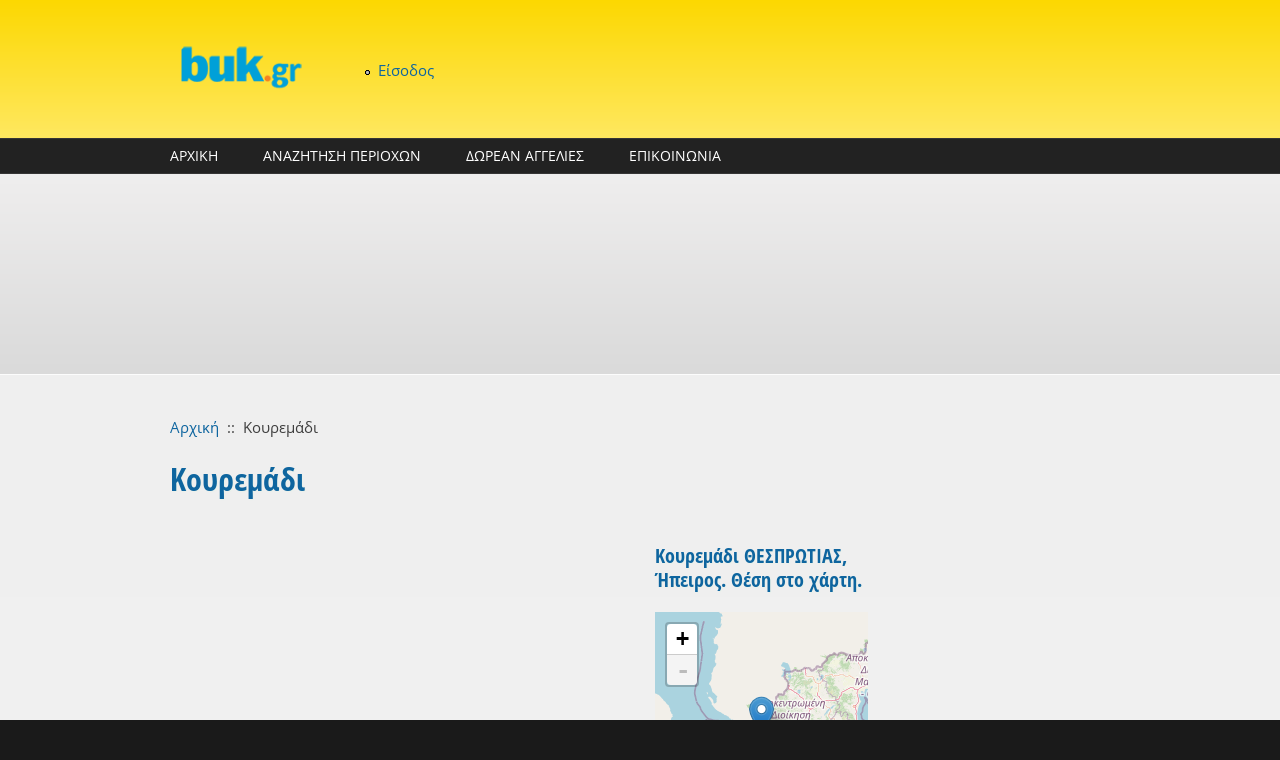

--- FILE ---
content_type: text/html; charset=utf-8
request_url: https://buk.gr/el/poli-perioxi/koyremadi
body_size: 14067
content:
<!DOCTYPE html PUBLIC "-//W3C//DTD XHTML+RDFa 1.0//EN"
  "http://www.w3.org/MarkUp/DTD/xhtml-rdfa-1.dtd">
<html xmlns="http://www.w3.org/1999/xhtml" xml:lang="el" version="XHTML+RDFa 1.0" dir="ltr"
  xmlns:content="http://purl.org/rss/1.0/modules/content/"
  xmlns:dc="http://purl.org/dc/terms/"
  xmlns:foaf="http://xmlns.com/foaf/0.1/"
  xmlns:og="http://ogp.me/ns#"
  xmlns:rdfs="http://www.w3.org/2000/01/rdf-schema#"
  xmlns:sioc="http://rdfs.org/sioc/ns#"
  xmlns:sioct="http://rdfs.org/sioc/types#"
  xmlns:skos="http://www.w3.org/2004/02/skos/core#"
  xmlns:xsd="http://www.w3.org/2001/XMLSchema#">

<head profile="http://www.w3.org/1999/xhtml/vocab">
<script async src="https://pagead2.googlesyndication.com/pagead/js/adsbygoogle.js"></script>
<script>
     (adsbygoogle = window.adsbygoogle || []).push({
          google_ad_client: "ca-pub-2238661734656588",
          enable_page_level_ads: true
     });
</script>
  <meta http-equiv="Content-Type" content="text/html; charset=utf-8" />
<meta name="MobileOptimized" content="width" />
<meta name="HandheldFriendly" content="true" />
<meta name="viewport" content="width=device-width, initial-scale=1" />
<link rel="shortcut icon" href="https://buk.gr/sites/default/files/buk-ico_0.ico" type="image/vnd.microsoft.icon" />
<meta name="description" content="Το Κουρεμάδι - Δήμος ΦΙΛΙΑΤΩΝ - Περιφερειακή ενότητα ΘΕΣΠΡΩΤΙΑΣ, Τοπικό διαμέρισμα Κουρεμαδίου. Πληροφορίες, χάρτης και στοιχεία για το Κουρεμάδι." />
<meta name="keywords" content="buk.gr, Περιφέρεια Ηπείρου, -Περιφερειακή ενότητα ΘΕΣΠΡΩΤΙΑΣ, --Δήμος ΦΙΛΙΑΤΩΝ, ---Τοπικό διαμέρισμα Κουρεμαδίου, ----Κουρεμάδι" />
<meta name="generator" content="Drupal 7 (https://www.drupal.org)" />
<link rel="canonical" href="https://buk.gr/el/poli-perioxi/koyremadi" />
<link rel="shortlink" href="https://buk.gr/el/node/3220" />
  <title>Κουρεμάδι ΘΕΣΠΡΩΤΙΑΣ, Δήμος ΦΙΛΙΑΤΩΝ | buk.gr</title>  
  <link type="text/css" rel="stylesheet" href="https://buk.gr/sites/default/files/css/css_xE-rWrJf-fncB6ztZfd2huxqgxu4WO-qwma6Xer30m4.css" media="all" />
<link type="text/css" rel="stylesheet" href="https://buk.gr/sites/default/files/css/css_arFKNkp7Ubkrc8wxxaIPGoDz1txw2f6zWbV0V4IyuSc.css" media="all" />
<link type="text/css" rel="stylesheet" href="https://buk.gr/sites/default/files/css/css_OszLYl3Bknb267J9xzC_7owVEfy9IUs9fA37R_PbAS0.css" media="all" />

<!--[if lte IE 8]>
<link type="text/css" rel="stylesheet" href="https://buk.gr/sites/default/files/css/css_47DEQpj8HBSa-_TImW-5JCeuQeRkm5NMpJWZG3hSuFU.css" media="all" />
<![endif]-->
<link type="text/css" rel="stylesheet" href="https://buk.gr/sites/default/files/css/css_tRFdEJ4hAP-tdIOLKPMgK24zx8qPgqakY4j31_KtFZA.css" media="all" />
<link type="text/css" rel="stylesheet" href="//maxcdn.bootstrapcdn.com/font-awesome/4.7.0/css/font-awesome.min.css" media="all" />
<link type="text/css" rel="stylesheet" href="https://buk.gr/sites/default/files/css/css_mA59SWXoKQT9I08OnG0L3RXICYAVNFbsy8sK_V7Mxr4.css" media="all" />
<link type="text/css" rel="stylesheet" href="https://buk.gr/sites/default/files/css/css_TGJb4peQX-zPXkYpaPJ84mCM5BpWmXDDxHM6QS3jZis.css" media="all and (min-width: 980px)" />
<link type="text/css" rel="stylesheet" href="https://buk.gr/sites/default/files/css/css_KewDO5wEEsc7lN4pHuveACu0xsD2jrJhTUcVZmmWkVs.css" media="all and (min-width: 760px) and (max-width: 980px)" />
<link type="text/css" rel="stylesheet" href="https://buk.gr/sites/default/files/css/css_Ody3Rnnxl1jUn-gSkZfNONZA3PvWask0tHZzQnHYUIU.css" media="all and (max-width: 760px)" />
<link type="text/css" rel="stylesheet" href="https://buk.gr/sites/default/files/css/css_pF-T0URF-mdy5j5SrHddsamraU9zNCKIfBsg3MKUtGA.css" media="all" />

<!--[if (lte IE 8)&(!IEMobile)]>
<link type="text/css" rel="stylesheet" href="https://buk.gr/sites/all/themes/corporateclean/css/basic-layout.css?" media="all" />
<![endif]-->

<!--[if (lte IE 8)&(!IEMobile)]>
<link type="text/css" rel="stylesheet" href="https://buk.gr/sites/all/themes/corporateclean/css/ie.css?" media="all" />
<![endif]-->
  
    
  <script type="text/javascript" src="//ajax.googleapis.com/ajax/libs/jquery/1.12.4/jquery.min.js"></script>
<script type="text/javascript">
<!--//--><![CDATA[//><!--
window.jQuery || document.write("<script src='/sites/all/modules/jquery_update/replace/jquery/1.12/jquery.min.js'>\x3C/script>")
//--><!]]>
</script>
<script type="text/javascript" src="https://buk.gr/sites/default/files/js/js_GOikDsJOX04Aww72M-XK1hkq4qiL_1XgGsRdkL0XlDo.js"></script>
<script type="text/javascript">
<!--//--><![CDATA[//><!--
L_ROOT_URL = "/sites/all/libraries/leaflet/";
//--><!]]>
</script>
<script type="text/javascript" src="https://buk.gr/sites/default/files/js/js_VqUvBBHMlk1NWxA3Ccw9HBAR8h_1G8MX2i1uz9xlBtU.js"></script>
<script type="text/javascript" src="https://buk.gr/sites/default/files/js/js_m0H3GHrFS-7_FS5nmSDDwLVARXrE5ST3nG-u4mGGIMc.js"></script>
<script type="text/javascript" src="https://buk.gr/sites/default/files/js/js_OkodzIDEKT7hcTvvzzlSbEXx0EaJFpdiZc76BTI3pR4.js"></script>
<script type="text/javascript">
<!--//--><![CDATA[//><!--
L.Icon.Default.imagePath = "/sites/all/libraries/leaflet/images/";
//--><!]]>
</script>
<script type="text/javascript" src="https://buk.gr/sites/default/files/js/js_AC0dNZlQYpomm5vVGDePoST_FVf7Om8oE69fNLeRLUw.js"></script>
<script type="text/javascript" src="https://www.googletagmanager.com/gtag/js?id=UA-40536820-1"></script>
<script type="text/javascript">
<!--//--><![CDATA[//><!--
window.dataLayer = window.dataLayer || [];function gtag(){dataLayer.push(arguments)};gtag("js", new Date());gtag("set", "developer_id.dMDhkMT", true);gtag("config", "UA-40536820-1", {"groups":"default"});
//--><!]]>
</script>
<script type="text/javascript" src="https://buk.gr/sites/default/files/js/js_hWtZzL6pIE8btJNJ7Jyi4qNj9YMPesZ2gq14KIS6hr0.js"></script>
<script type="text/javascript">
<!--//--><![CDATA[//><!--
jQuery.extend(Drupal.settings, {"basePath":"\/","pathPrefix":"el\/","setHasJsCookie":0,"ajaxPageState":{"theme":"corporateclean","theme_token":"VFrR_Qr9jIHizdyh_upw8xkRm_N_anfUCtPxfErcfM0","jquery_version":"1.12","jquery_version_token":"318Jz6J15b4kbG6GaY-BlgpwMcePsgyhIm8xjWyCy-w","js":{"sites\/all\/modules\/ip_geoloc\/js\/ip_geoloc_leaflet_goto_content_on_click.js":1,"\/\/ajax.googleapis.com\/ajax\/libs\/jquery\/1.12.4\/jquery.min.js":1,"0":1,"misc\/jquery-extend-3.4.0.js":1,"misc\/jquery-html-prefilter-3.5.0-backport.js":1,"misc\/jquery.once.js":1,"misc\/drupal.js":1,"sites\/all\/modules\/jquery_update\/js\/jquery_browser.js":1,"1":1,"sites\/all\/libraries\/leaflet\/leaflet.js":1,"sites\/all\/modules\/eu_cookie_compliance\/js\/jquery.cookie-1.4.1.min.js":1,"sites\/all\/modules\/jquery_update\/replace\/jquery.form\/4\/jquery.form.min.js":1,"misc\/ajax.js":1,"sites\/all\/modules\/jquery_update\/js\/jquery_update.js":1,"sites\/all\/modules\/comment_notify\/comment_notify.js":1,"sites\/all\/modules\/admin_menu\/admin_devel\/admin_devel.js":1,"sites\/all\/modules\/entityreference\/js\/entityreference.js":1,"sites\/all\/modules\/spamspan\/spamspan.js":1,"public:\/\/languages\/el_Du03aWmXXrr1dkHyCXzPrJz6VbJuoU1XuIYkdi2JidQ.js":1,"sites\/all\/libraries\/colorbox\/jquery.colorbox-min.js":1,"sites\/all\/libraries\/DOMPurify\/purify.min.js":1,"sites\/all\/modules\/colorbox\/js\/colorbox.js":1,"sites\/all\/modules\/leaflet\/leaflet.drupal.js":1,"2":1,"sites\/all\/modules\/views\/js\/base.js":1,"misc\/progress.js":1,"sites\/all\/modules\/google_analytics\/googleanalytics.js":1,"sites\/all\/modules\/views\/js\/ajax_view.js":1,"https:\/\/www.googletagmanager.com\/gtag\/js?id=UA-40536820-1":1,"3":1,"sites\/all\/modules\/ip_geoloc\/js\/ip_geoloc_leaflet_controls.js":1,"sites\/all\/modules\/ip_geoloc\/js\/ip_geoloc_leaflet_tagged_marker.js":1,"sites\/all\/libraries\/superfish\/jquery.hoverIntent.minified.js":1,"sites\/all\/libraries\/superfish\/sfsmallscreen.js":1,"sites\/all\/libraries\/superfish\/supposition.js":1,"sites\/all\/libraries\/superfish\/superfish.js":1,"sites\/all\/libraries\/superfish\/supersubs.js":1,"sites\/all\/modules\/superfish\/superfish.js":1},"css":{"modules\/system\/system.base.css":1,"modules\/system\/system.menus.css":1,"modules\/system\/system.messages.css":1,"modules\/system\/system.theme.css":1,"sites\/all\/modules\/comment_notify\/comment_notify.css":1,"modules\/comment\/comment.css":1,"modules\/field\/theme\/field.css":1,"modules\/node\/node.css":1,"sites\/all\/modules\/radix_layouts\/radix_layouts.css":1,"modules\/user\/user.css":1,"sites\/all\/modules\/workflow\/workflow_admin_ui\/workflow_admin_ui.css":1,"sites\/all\/modules\/logintoboggan\/logintoboggan.css":1,"sites\/all\/modules\/views\/css\/views.css":1,"sites\/all\/modules\/ckeditor\/css\/ckeditor.css":1,"sites\/all\/libraries\/colorbox\/example3\/colorbox.css":1,"sites\/all\/modules\/ctools\/css\/ctools.css":1,"sites\/all\/modules\/panels\/css\/panels.css":1,"sites\/all\/modules\/tagclouds\/tagclouds.css":1,"sites\/all\/modules\/ip_geoloc\/css\/ip_geoloc_leaflet_controls.css":1,"sites\/all\/libraries\/leaflet\/leaflet.css":1,"sites\/all\/libraries\/leaflet\/leaflet.ie.css":1,"sites\/all\/modules\/ip_geoloc\/css\/ip_geoloc_leaflet_markers.css":1,"sites\/all\/modules\/hierarchical_select\/hierarchical_select.css":1,"sites\/all\/modules\/leaflet\/leaflet_extras.css":1,"\/\/maxcdn.bootstrapcdn.com\/font-awesome\/4.7.0\/css\/font-awesome.min.css":1,"sites\/all\/libraries\/superfish\/css\/superfish.css":1,"sites\/all\/libraries\/superfish\/style\/blue.css":1,"sites\/all\/themes\/corporateclean\/css\/960.css":1,"sites\/all\/themes\/corporateclean\/css\/720.css":1,"sites\/all\/themes\/corporateclean\/css\/mobile.css":1,"sites\/all\/themes\/corporateclean\/style.css":1,"sites\/all\/themes\/corporateclean\/color\/colors.css":1,"sites\/all\/themes\/corporateclean\/css\/basic-layout.css":1,"sites\/all\/themes\/corporateclean\/css\/ie.css":1}},"colorbox":{"transition":"elastic","speed":"350","opacity":"0.85","slideshow":false,"slideshowAuto":true,"slideshowSpeed":"2500","slideshowStart":"start slideshow","slideshowStop":"stop slideshow","current":"{current} \u03b1\u03c0\u03cc {total}","previous":"\u00ab \u03a0\u03c1\u03bf\u03b7\u03b3.","next":"\u0395\u03c0\u03cc\u03bc. \u00bb","close":"\u039a\u03bb\u03b5\u03af\u03c3\u03b9\u03bc\u03bf","overlayClose":true,"returnFocus":true,"maxWidth":"98%","maxHeight":"98%","initialWidth":"300","initialHeight":"250","fixed":true,"scrolling":true,"mobiledetect":true,"mobiledevicewidth":"480px","file_public_path":"\/sites\/default\/files","specificPagesDefaultValue":"admin*\nimagebrowser*\nimg_assist*\nimce*\nnode\/add\/*\nnode\/*\/edit\nprint\/*\nprintpdf\/*\nsystem\/ajax\nsystem\/ajax\/*"},"leaflet":[{"mapId":"ip-geoloc-map-of-view-proximity_spots-panel_pane_2-65f8208d258dce373b00876eb0260edc","map":{"label":"FanisTsiros.eu","description":"Leaflet default map.","settings":{"zoomDefault":10,"minZoom":0,"maxZoom":18,"dragging":true,"touchZoom":true,"scrollWheelZoom":true,"doubleClickZoom":true,"zoomControl":true,"attributionControl":true,"trackResize":true,"fadeAnimation":true,"zoomAnimation":true,"closePopupOnClick":true,"revertLastMarkerOnMapOut":false,"maxClusterRadius":0,"zoomIndicator":true,"zoomOnClick":0,"resetControl":{"label":"R"},"clusterControl":false,"scaleControl":{"metric":true,"imperial":false},"openBalloonsOnHover":true,"gotoContentOnClick":false},"layers":{"earth":{"urlTemplate":"https:\/\/maps.fanistsiros.gr\/hot\/{z}\/{x}\/{y}.png","options":{"attribution":"Data \u003Ca href=\u0022https:\/\/www.openstreetmap.org\/copyright\u0022\u003E\u00a9 OSM\u003C\/a\u003E, \u03a7\u03ac\u03c1\u03c4\u03b5\u03c2 \u003Ca href=\u0022https:\/\/buk.gr\u0022\u003E\u00a9 buk.gr\u003C\/a\u003E"}}}},"features":[{"type":"point","lat":39.76667,"lon":20.43333,"feature_id":"1726765","popup":"\u003Ca href=\u0022\/el\/spot\/skitario\u0022\u003ESkitari\u00f3\u003C\/a\u003E\u003Cbr \/\u003E\u039a\u03bf\u03c1\u03c5\u03c6\u03ae","cssClass":"tag-inside-marker"},{"type":"point","lat":39.71667,"lon":20.46667,"feature_id":"1708843","popup":"\u003Ca href=\u0022\/el\/spot\/touritsa-rema\u0022\u003ETour\u00edtsa R\u00e9ma\u003C\/a\u003E\u003Cbr \/\u003E\u03a0\u03bf\u03c4\u03ac\u03bc\u03b9 \u03ae \u03c1\u03ad\u03bc\u03b1","cssClass":"tag-inside-marker"},{"type":"point","lat":39.728298187256,"lon":20.424900054932,"feature_id":"3203","popup":"\u003Ca href=\u0022\/el\/poli-perioxi\/milia\u0022\u003E\u039c\u03b7\u03bb\u03b9\u03ac\u003C\/a\u003E\u003Cbr \/\u003E","cssClass":"tag-inside-marker"},{"type":"point","lat":39.75830078125,"lon":20.408599853516,"feature_id":"3223","popup":"\u003Ca href=\u0022\/el\/poli-perioxi\/lia\u0022\u003E\u039b\u03b9\u03b1\u003C\/a\u003E\u003Cbr \/\u003E","cssClass":"tag-inside-marker"},{"type":"point","lat":39.743598937988,"lon":20.468900680542,"feature_id":"3212","popup":"\u003Ca href=\u0022\/el\/poli-perioxi\/lista\u0022\u003E\u039b\u03af\u03c3\u03c4\u03b1\u003C\/a\u003E\u003Cbr \/\u003E","cssClass":"tag-inside-marker"},{"type":"point","lat":39.734001159668,"lon":20.440299987793,"feature_id":"3206","popup":"\u003Ca href=\u0022\/el\/poli-perioxi\/kefalohori\u0022\u003E\u039a\u03b5\u03c6\u03b1\u03bb\u03bf\u03c7\u03ce\u03c1\u03b9\u003C\/a\u003E\u003Cbr \/\u003E","cssClass":"tag-inside-marker"},{"type":"point","lat":39.778499603271,"lon":20.480400085449,"feature_id":"3670","popup":"\u003Ca href=\u0022\/el\/poli-perioxi\/kato-lavdani\u0022\u003E\u039a\u03ac\u03c4\u03c9 \u039b\u03ac\u03b2\u03b4\u03b1\u03bd\u03b7\u003C\/a\u003E\u003Cbr \/\u003E","cssClass":"tag-inside-marker"},{"type":"point","lat":39.730899810791,"lon":20.447799682617,"feature_id":"3878","popup":"\u003Ca href=\u0022\/el\/poli-perioxi\/kossyvatika\u0022\u003E\u039a\u03bf\u03c3\u03c3\u03c5\u03b2\u03ac\u03c4\u03b9\u03ba\u03b1\u003C\/a\u003E\u003Cbr \/\u003E","cssClass":"tag-inside-marker"},{"type":"point","lat":39.76667,"lon":20.48333,"feature_id":"1709045","popup":"\u003Ca href=\u0022\/el\/spot\/lakkos-kouremadhi\u0022\u003EL\u00e1kkos Kourem\u00e1dhi\u003C\/a\u003E\u003Cbr \/\u003E\u03a0\u03bf\u03c4\u03ac\u03bc\u03b9 \u03ae \u03c1\u03ad\u03bc\u03b1","cssClass":"tag-inside-marker"},{"type":"point","lat":39.71628,"lon":20.44639,"feature_id":"1719264","popup":"\u003Ca href=\u0022\/el\/spot\/gardikion\u0022\u003E\u0393\u03b1\u03c1\u03b4\u03af\u03ba\u03b9\u03bf\u03bd\u003C\/a\u003E\u003Cbr \/\u003E\u039a\u03b1\u03c4\u03bf\u03b9\u03ba\u03b7\u03bc\u03ad\u03bd\u03b7 \u03c0\u03b5\u03c1\u03b9\u03bf\u03c7\u03ae","cssClass":"tag-inside-marker"},{"type":"point","lat":39.73333,"lon":20.48333,"feature_id":"1709096","popup":"\u003Ca href=\u0022\/el\/spot\/kousovitikos-potamos\u0022\u003EKousov\u00edtikos Potam\u00f3s\u003C\/a\u003E\u003Cbr \/\u003E\u03a0\u03bf\u03c4\u03ac\u03bc\u03b9 \u03ae \u03c1\u03ad\u03bc\u03b1","cssClass":"tag-inside-marker"},{"type":"point","lat":39.71703,"lon":20.48061,"feature_id":"1715874","popup":"\u003Ca href=\u0022\/el\/spot\/kallithea-4\u0022\u003E\u039a\u03b1\u03bb\u03bb\u03b9\u03b8\u03ad\u03b1\u003C\/a\u003E\u003Cbr \/\u003E\u039a\u03b1\u03c4\u03bf\u03b9\u03ba\u03b7\u03bc\u03ad\u03bd\u03b7 \u03c0\u03b5\u03c1\u03b9\u03bf\u03c7\u03ae","cssClass":"tag-inside-marker"},{"type":"point","lat":39.74417,"lon":20.46306,"feature_id":"1717129","popup":"\u003Ca href=\u0022\/el\/spot\/lista\u0022\u003E\u039b\u03af\u03c3\u03c4\u03b1\u003C\/a\u003E\u003Cbr \/\u003E\u039a\u03b1\u03c4\u03bf\u03b9\u03ba\u03b7\u03bc\u03ad\u03bd\u03b7 \u03c0\u03b5\u03c1\u03b9\u03bf\u03c7\u03ae","cssClass":"tag-inside-marker"},{"type":"point","lat":39.75944,"lon":20.40814,"feature_id":"1717206","popup":"\u003Ca href=\u0022\/el\/spot\/lia\u0022\u003E\u039b\u03b9\u03ac\u003C\/a\u003E\u003Cbr \/\u003E\u039a\u03b1\u03c4\u03bf\u03b9\u03ba\u03b7\u03bc\u03ad\u03bd\u03b7 \u03c0\u03b5\u03c1\u03b9\u03bf\u03c7\u03ae","cssClass":"tag-inside-marker"},{"type":"point","lat":39.75406,"lon":20.46611,"feature_id":"1717560","popup":"\u003Ca href=\u0022\/el\/spot\/koyremadion\u0022\u003E\u039a\u03bf\u03c5\u03c1\u03b5\u03bc\u03ac\u03b4\u03b9\u03bf\u03bd\u003C\/a\u003E\u003Cbr \/\u003E\u039a\u03b1\u03c4\u03bf\u03b9\u03ba\u03b7\u03bc\u03ad\u03bd\u03b7 \u03c0\u03b5\u03c1\u03b9\u03bf\u03c7\u03ae","cssClass":"tag-inside-marker"},{"type":"point","lat":39.73031,"lon":20.41839,"feature_id":"1717661","popup":"\u003Ca href=\u0022\/el\/spot\/milia-11\u0022\u003E\u039c\u03b7\u03bb\u03b9\u03ac\u003C\/a\u003E\u003Cbr \/\u003E\u039a\u03b1\u03c4\u03bf\u03b9\u03ba\u03b7\u03bc\u03ad\u03bd\u03b7 \u03c0\u03b5\u03c1\u03b9\u03bf\u03c7\u03ae","cssClass":"tag-inside-marker"},{"type":"point","lat":39.77497,"lon":20.47636,"feature_id":"1718380","popup":"\u003Ca href=\u0022\/el\/spot\/kato-lavdani\u0022\u003E\u039a\u03ac\u03c4\u03c9 \u039b\u03ac\u03b2\u03b4\u03b1\u03bd\u03b7\u003C\/a\u003E\u003Cbr \/\u003E\u039a\u03b1\u03c4\u03bf\u03b9\u03ba\u03b7\u03bc\u03ad\u03bd\u03b7 \u03c0\u03b5\u03c1\u03b9\u03bf\u03c7\u03ae","cssClass":"tag-inside-marker"},{"type":"point","lat":39.716300964355,"lon":20.481000900269,"feature_id":"3191","popup":"\u003Ca href=\u0022\/el\/poli-perioxi\/kallithea-5\u0022\u003E\u039a\u03b1\u03bb\u03bb\u03b9\u03b8\u03ad\u03b1\u003C\/a\u003E\u003Cbr \/\u003E","cssClass":"tag-inside-marker"}]},{"mapId":"leaflet-map-2086744571","map":{"label":"FanisTsiros.eu","description":"Leaflet default map.","settings":{"zoomDefault":10,"minZoom":6,"maxZoom":18,"dragging":true,"touchZoom":true,"scrollWheelZoom":1,"doubleClickZoom":true,"zoomControl":true,"attributionControl":true,"trackResize":true,"fadeAnimation":true,"zoomAnimation":true,"closePopupOnClick":true,"zoom":13},"layers":{"earth":{"urlTemplate":"https:\/\/maps.fanistsiros.gr\/hot\/{z}\/{x}\/{y}.png","options":{"attribution":"Data \u003Ca href=\u0022https:\/\/www.openstreetmap.org\/copyright\u0022\u003E\u00a9 OSM\u003C\/a\u003E, \u03a7\u03ac\u03c1\u03c4\u03b5\u03c2 \u003Ca href=\u0022https:\/\/buk.gr\u0022\u003E\u00a9 buk.gr\u003C\/a\u003E"}}}},"features":[{"type":"point","lat":39.756000518799,"lon":20.466100692749,"popup":"\u039a\u03bf\u03c5\u03c1\u03b5\u03bc\u03ac\u03b4\u03b9"}]},{"mapId":"leaflet-map--2-133933929","map":{"label":"FanisTsiros.eu","description":"Leaflet default map.","settings":{"zoomDefault":10,"minZoom":6,"maxZoom":16,"dragging":true,"touchZoom":true,"scrollWheelZoom":0,"doubleClickZoom":true,"zoomControl":true,"attributionControl":true,"trackResize":true,"fadeAnimation":true,"zoomAnimation":true,"closePopupOnClick":true,"zoom":6},"layers":{"earth":{"urlTemplate":"https:\/\/maps.fanistsiros.gr\/hot\/{z}\/{x}\/{y}.png","options":{"attribution":"Data \u003Ca href=\u0022https:\/\/www.openstreetmap.org\/copyright\u0022\u003E\u00a9 OSM\u003C\/a\u003E, \u03a7\u03ac\u03c1\u03c4\u03b5\u03c2 \u003Ca href=\u0022https:\/\/buk.gr\u0022\u003E\u00a9 buk.gr\u003C\/a\u003E"}}}},"features":[{"type":"point","lat":39.756000518799,"lon":20.466100692749,"popup":"\u039a\u03bf\u03c5\u03c1\u03b5\u03bc\u03ac\u03b4\u03b9"}]}],"views":{"ajax_path":"\/el\/views\/ajax","ajaxViews":{"views_dom_id:b67e712c9f537a71fda830ea45e3eae9":{"view_name":"oikismosdisplays","view_display_id":"panel_pane_6","view_args":"3220\/\u039a\u03bf\u03c5\u03c1\u03b5\u03bc\u03ac\u03b4\u03b9","view_path":"node\/3220","view_base_path":null,"view_dom_id":"b67e712c9f537a71fda830ea45e3eae9","pager_element":0},"views_dom_id:1a49cc4f1d16751157b254c9f1c745b4":{"view_name":"oikismosdisplays","view_display_id":"panel_pane_5","view_args":"3220\/\u03a6\u0399\u039b\u0399\u0391\u03a4\u03a9\u039d\/\u03a6\u0399\u039b\u0399\u0391\u03a4\u03a9\u039d\/\u03a4\u03bf\u03c0\u03b9\u03ba\u03ae \u039a\u03bf\u03b9\u03bd\u03cc\u03c4\u03b7\u03c4\u03b1 \u039a\u03bf\u03c5\u03c1\u03b5\u03bc\u03b1\u03b4\u03af\u03bf\u03c5\/\u0398\u0395\u03a3\u03a0\u03a1\u03a9\u03a4\u0399\u0391\u03a3","view_path":"node\/3220","view_base_path":null,"view_dom_id":"1a49cc4f1d16751157b254c9f1c745b4","pager_element":0},"views_dom_id:41856cf484c7211b9ce9cdbdceb05366":{"view_name":"oikismosdisplays","view_display_id":"panel_pane_4","view_args":"\u03a6\u0399\u039b\u0399\u0391\u03a4\u03a9\u039d\/3220\/\u03a6\u0399\u039b\u0399\u0391\u03a4\u03a9\u039d\/\u0398\u0395\u03a3\u03a0\u03a1\u03a9\u03a4\u0399\u0391\u03a3","view_path":"node\/3220","view_base_path":null,"view_dom_id":"41856cf484c7211b9ce9cdbdceb05366","pager_element":0},"views_dom_id:27d587d1435e43c1db42530330a09f0c":{"view_name":"oikismosdisplays","view_display_id":"panel_pane_3","view_args":"3220\/\u03a6\u0399\u039b\u0399\u0391\u03a4\u03a9\u039d\/\u0398\u0395\u03a3\u03a0\u03a1\u03a9\u03a4\u0399\u0391\u03a3","view_path":"node\/3220","view_base_path":null,"view_dom_id":"27d587d1435e43c1db42530330a09f0c","pager_element":0}}},"urlIsAjaxTrusted":{"\/el\/views\/ajax":true},"googleanalytics":{"account":["UA-40536820-1"],"trackOutbound":1,"trackMailto":1,"trackDownload":1,"trackDownloadExtensions":"7z|aac|arc|arj|asf|asx|avi|bin|csv|doc(x|m)?|dot(x|m)?|exe|flv|gif|gz|gzip|hqx|jar|jpe?g|js|mp(2|3|4|e?g)|mov(ie)?|msi|msp|pdf|phps|png|ppt(x|m)?|pot(x|m)?|pps(x|m)?|ppam|sld(x|m)?|thmx|qtm?|ra(m|r)?|sea|sit|tar|tgz|torrent|txt|wav|wma|wmv|wpd|xls(x|m|b)?|xlt(x|m)|xlam|xml|z|zip","trackColorbox":1},"superfish":{"1":{"id":"1","sf":{"animation":{"opacity":"show","height":"show"},"speed":"\u0027fast\u0027","autoArrows":true,"dropShadows":true,"disableHI":false},"plugins":{"smallscreen":{"mode":"window_width","addSelected":false,"menuClasses":false,"hyperlinkClasses":false,"title":"\u039a\u03cd\u03c1\u03b9\u03bf \u03bc\u03b5\u03bd\u03bf\u03cd"},"supposition":true,"bgiframe":false,"supersubs":{"minWidth":"12","maxWidth":"27","extraWidth":1}}}},"js":{"tokens":[]}});
//--><!]]>
</script>

</head>
<body class="html not-front not-logged-in no-sidebars page-node page-node- page-node-3220 node-type-oikismos i18n-el" >
  <div id="skip-link">
    <a href="#main-content" class="element-invisible element-focusable">Παράκαμψη προς το κυρίως περιεχόμενο</a>
  </div>
    <!-- #header -->
<div id="header">
	<!-- #header-inside -->
    <div id="header-inside" class="container_12 clearfix">
    	<!-- #header-inside-left -->
        <div id="header-inside-left" class="grid_2">
            
                        <a href="/el" title="Αρχική"><img src="https://buk.gr/sites/default/files/buk-logo_1.png" alt="Αρχική" /></a>
                 
                        
        </div><!-- EOF: #header-inside-left -->
        
        <!-- #header-inside-right -->    
        <div id="header-inside-right" class="grid_10">

			  <div class="region region-search-area">
    <div id="block-system-user-menu" class="block block-system block-user-menu block-menu">


<div class="content">
<ul class="menu"><li class="first last leaf"><a href="/el/user/login">Είσοδος</a></li>
</ul></div>
</div>  </div>

        </div><!-- EOF: #header-inside-right -->
    
    </div><!-- EOF: #header-inside -->

</div><!-- EOF: #header -->

<!-- #header-menu -->
<div id="header-menu">
	<!-- #header-menu-inside -->
    <div id="header-menu-inside" class="container_12 clearfix">
    
    	<div class="grid_12">
            <div id="navigation" class="clearfix">
                          <div class="region region-navigation">
    <div id="block-superfish-1" class="block block-superfish">


<div class="content">
<ul id="superfish-1" class="menu sf-menu sf-main-menu sf-horizontal sf-style-blue sf-total-items-4 sf-parent-items-0 sf-single-items-4"><li id="menu-237-1" class="first odd sf-item-1 sf-depth-1 sf-no-children"><a href="/el" title="" class="sf-depth-1">ΑΡΧΙΚΗ</a></li><li id="menu-2712-1" class="middle even sf-item-2 sf-depth-1 sf-no-children"><a href="/el/places-ab" title="" class="sf-depth-1">ΑΝΑΖΗΤΗΣΗ ΠΕΡΙΟΧΩΝ</a></li><li id="menu-3845-1" class="middle odd sf-item-3 sf-depth-1 sf-no-children"><a href="/el/aggelies" title="Αγγελίες, πωλήσεις, αγορές" class="sf-depth-1">ΔΩΡΕΑΝ ΑΓΓΕΛΙΕΣ</a></li><li id="menu-2594-1" class="last even sf-item-4 sf-depth-1 sf-no-children"><a href="/el/contact" title="Επικοινωνήστε μαζί μας" class="sf-depth-1">ΕΠΙΚΟΙΝΩΝΙΑ</a></li></ul></div>
</div>  </div>
                        </div>
        </div>
        
    </div><!-- EOF: #header-menu-inside -->

</div><!-- EOF: #header-menu -->

<!-- #banner -->
<div id="banner">

	  <div class="region region-banner">
    <div id="block-block-2" class="block block-block">


<div class="content">
<style>
  @media (min-width: 350px) {
    .infeed1 {
      height: 250px;
      text-align: center;
    }
 @media (min-width: 500px) {
    .infeed1 {
      height: 300px;
      text-align: center;
    }
  }
 @media (min-width: 800px) {
    .infeed1 {
      height: 200px;
      text-align: center;
    }
  }
</style>
<script async src="//pagead2.googlesyndication.com/pagead/js/adsbygoogle.js"></script>
<!-- buk-resp-01 -->
<ins class="adsbygoogle infeed1"
     style="display:block"
     data-ad-client="ca-pub-2238661734656588"
     data-ad-slot="2217813012"
     data-ad-format="fluid"></ins>
<script>
(adsbygoogle = window.adsbygoogle || []).push({});
</script></div>
</div>  </div>
	
      

</div><!-- EOF: #banner -->


<!-- #content -->
<div id="content">
	<!-- #content-inside -->
    <div id="content-inside" class="container_12 clearfix">
    
                
                <div id="main" class="grid_12">    
                    
            <div class="breadcrumb"><a href="/el">Αρχική</a> <span class="breadcrumb-separator">::</span>Κουρεμάδι</div>            
                   
                 
                        
                        
			                        <h1>Κουρεμάδι</h1>
                                    
                        
              <div class="region region-content">
    <div id="block-system-main" class="block block-system">


<div class="content">

<div class="panel-display taylor clearfix " >

  <div class="container-fluid">
    <div class="row">
      <div class="col-md-12 radix-layouts-header panel-panel">
        <div class="panel-panel-inner">
                  </div>
      </div>
    </div>

    <div class="row">
      <div class="col-md-6 radix-layouts-half panel-panel">
        <div class="panel-panel-inner">
          <div class="panel-pane pane-custom pane-2"  >
  
      
  
  <div class="pane-content">
    <script async src="//pagead2.googlesyndication.com/pagead/js/adsbygoogle.js"></script>
<ins class="adsbygoogle"
     style="display:block; text-align:center;"
     data-ad-layout="in-article"
     data-ad-format="fluid"
     data-ad-client="ca-pub-2238661734656588"
     data-ad-slot="2689221642"></ins>
<script>
     (adsbygoogle = window.adsbygoogle || []).push({});
</script>  </div>

  
  </div>
<div class="panel-separator"></div><div class="panel-pane pane-views-panes pane-oikismosdisplays-panel-pane-9 bl-bhd bl-brd"  >
  
        <h2 class="pane-title">
      Κουρεμάδι - Χάρτης    </h2>
    
  
  <div class="pane-content">
    <div class="view view-oikismosdisplays view-id-oikismosdisplays view-display-id-panel_pane_9 view-dom-id-ccaab0f85f7b12467c2ac3d92c4180ea">
        
  
  
      <div class="view-content">
        <div class="views-row views-row-1 views-row-odd views-row-first views-row-last">
      
  <div class="views-field views-field-field-oik-geof">        <div class="field-content"><div id="leaflet-map-2086744571" style="height: 433px"></div>
</div>  </div>  </div>
    </div>
  
  
  
  
  
  
</div>  </div>

  
  </div>
<div class="panel-separator"></div><div class="panel-pane pane-entity-view pane-node"  >
  
      
  
  <div class="pane-content">
    <div  about="/el/poli-perioxi/koyremadi" typeof="sioc:Item foaf:Document" class="ds-1col node node-oikismos node-promoted view-mode-oikismos_std_txt clearfix">

  
  <div class="field field-name-field-oik-perigrafi field-type-text-long field-label-hidden"><div class="field-items"><div class="field-item even"><p>Το Κουρεμάδι (Τοπική Κοινότητα Κουρεμαδίου - Δημοτική Ενότητα ΦΙΛΙΑΤΩΝ), ανήκει στον δήμο ΦΙΛΙΑΤΩΝ της Περιφερειακής Ενότητας ΘΕΣΠΡΩΤΙΑΣ που βρίσκεται στην Περιφέρεια Ηπείρου, σύμφωνα με τη διοικητική διαίρεση της Ελλάδας όπως διαμορφώθηκε με το πρόγραμμα “Καλλικράτης”.</p>
<p>Η επίσημη ονομασία είναι “το Κουρεμάδιον”. Έδρα του δήμου είναι οι Φιλιάτες και ανήκει στο γεωγραφικό διαμέρισμα Ηπείρου.</p>
<p>Κατά τη διοικητική διαίρεση της Ελλάδας με το σχέδιο “Καποδίστριας”, μέχρι το 2010, το Κουρεμάδι ανήκε στο Τοπικό Διαμέρισμα Κουρεμαδίου, του πρώην Δήμου ΦΙΛΙΑΤΩΝ του Νομού ΘΕΣΠΡΩΤΙΑΣ.</p>
<p>Το Κουρεμάδι έχει υψόμετρο 504 μέτρα από την επιφάνεια της θάλασσας, σε γεωγραφικό πλάτος 39,7533510565 και γεωγραφικό μήκος 20,4644350041. Οδηγίες για το πώς θα φτάσετε στο Κουρεμάδι <a href="http://maps.google.com/maps?q=39.755986610019633,+20.466068070365051+(Κουρεμάδι)" target="_blank">θα βρείτε εδώ.</a></p>
</div></div></div></div>

  </div>

  
  </div>
<div class="panel-separator"></div><div class="panel-pane pane-custom pane-3"  >
  
      
  
  <div class="pane-content">
    <i class="fa fa-user fa-2x" style="color:#990000"></i><a href="#comment-form"><span style="font-weight:bold;font-size:20px;color:#990000"> ΕΠΙΚΟΙΝΩΝΙΑ </span><br><span style="display:block;margin-bottom:17px;color:#990000">Αναζήτηση προσώπων, επισημάνσεις, συζητήσεις για Κουρεμάδι</span></a>
  </div>

  
  </div>
<div class="panel-separator"></div><div class="panel-pane pane-entity-view pane-node pane-oik-node-dd bl-bhd"  >
  
        <h2 class="pane-title">
      Γενικές πληροφορίες για το Κουρεμάδι    </h2>
    
  
  <div class="pane-content">
    <div  about="/el/poli-perioxi/koyremadi" typeof="sioc:Item foaf:Document" class="ds-1col node node-oikismos node-promoted view-mode-oikismos_dioik_dier clearfix">

  
  <div class="field field-name-field-meg-geo-enotita field-type-text field-label-inline clearfix"><div class="field-label">Μεγάλη Γεωγρ. Ενότητα:&nbsp;</div><div class="field-items"><div class="field-item even">ΒΟΡΕΙΑ ΕΛΛΑΔΑ</div></div></div><div class="field field-name-field-oik-apok-diiksi field-type-text field-label-inline clearfix"><div class="field-label">Αποκεντρωμένη Διοίκηση:&nbsp;</div><div class="field-items"><div class="field-item even">Ηπείρου - Δυτικής Μακεδονίας</div></div></div><div class="field field-name-field-oik-perifereia field-type-text field-label-inline clearfix"><div class="field-label">Περιφέρεια:&nbsp;</div><div class="field-items"><div class="field-item even">Ηπείρου</div></div></div><div class="field field-name-field-oik-pe field-type-text field-label-inline clearfix"><div class="field-label">Περιφερειακή Ενότητα:&nbsp;</div><div class="field-items"><div class="field-item even">ΘΕΣΠΡΩΤΙΑΣ</div></div></div><div class="field field-name-field-oik-dimos field-type-text field-label-inline clearfix"><div class="field-label">Δήμος:&nbsp;</div><div class="field-items"><div class="field-item even">ΦΙΛΙΑΤΩΝ</div></div></div><div class="field field-name-field-oik-dim-enotita field-type-text field-label-inline clearfix"><div class="field-label">Δημοτική Ενότητα:&nbsp;</div><div class="field-items"><div class="field-item even">ΦΙΛΙΑΤΩΝ</div></div></div><div class="field field-name-field-oik-t-d-koinotita field-type-text field-label-inline clearfix"><div class="field-label">Τοπ. ή Δημ. Κοινότητα:&nbsp;</div><div class="field-items"><div class="field-item even">Τοπική Κοινότητα Κουρεμαδίου</div></div></div><div class="field field-name-field-oik-offic-name field-type-text field-label-inline clearfix"><div class="field-label">Επίσημη Ονομασία:&nbsp;</div><div class="field-items"><div class="field-item even">το Κουρεμάδιον</div></div></div><div class="field field-name-field-oik-dimos-edra field-type-text field-label-inline clearfix"><div class="field-label">Έδρα Δήμου:&nbsp;</div><div class="field-items"><div class="field-item even">Φιλιάτες</div></div></div><div class="field field-name-field-oik-altitude field-type-number-integer field-label-inline clearfix"><div class="field-label">Υψόμετρο:&nbsp;</div><div class="field-items"><div class="field-item even">504</div></div></div><div class="field field-name-field-oik-code field-type-text field-label-inline clearfix"><div class="field-label">Κωδικός Οικισμού:&nbsp;</div><div class="field-items"><div class="field-item even">2003012001</div></div></div><div class="field field-name-field-oik-long field-type-text field-label-inline clearfix"><div class="field-label">Γεωγραφικό Μήκος:&nbsp;</div><div class="field-items"><div class="field-item even">20.4644350041</div></div></div><div class="field field-name-field-oik-lat field-type-text field-label-inline clearfix"><div class="field-label">Γεωγραφικό Πλάτος :&nbsp;</div><div class="field-items"><div class="field-item even">39.7533510565</div></div></div><div class="field field-name-field-oik-geo-diam field-type-text field-label-inline clearfix"><div class="field-label">Γεωγ. Διαμέρισμα:&nbsp;</div><div class="field-items"><div class="field-item even">Ήπειρος</div></div></div><div class="field field-name-field-oik-nomos field-type-text field-label-inline clearfix"><div class="field-label">Νομός:&nbsp;</div><div class="field-items"><div class="field-item even">ΘΕΣΠΡΩΤΙΑΣ</div></div></div><div class="field field-name-field-oik-old-dimos field-type-text field-label-inline clearfix"><div class="field-label">Πρώην Δήμος ή Κοινότητα:&nbsp;</div><div class="field-items"><div class="field-item even">ΦΙΛΙΑΤΩΝ</div></div></div><div class="field field-name-field-oik-old-td-name field-type-text field-label-inline clearfix"><div class="field-label">Παλ. Όνομα Τοπ. Διαμερίσματος:&nbsp;</div><div class="field-items"><div class="field-item even">Κουρεμαδίου</div></div></div><div class="field field-name-field-oik-oik field-type-taxonomy-term-reference field-label-hidden"><div class="field-items"><div class="field-item even"><span class="lineage-item lineage-item-level-0"><a href="/el/place/perifereia-ipeiroy">Περιφέρεια Ηπείρου</a></span><span class="hierarchical-select-item-separator">›</span><span class="lineage-item lineage-item-level-1"><a href="/el/place/perifereiaki-enotita-thesprotias">Περιφερειακή ενότητα ΘΕΣΠΡΩΤΙΑΣ</a></span><span class="hierarchical-select-item-separator">›</span><span class="lineage-item lineage-item-level-2"><a href="/el/place/dimos-filiaton-2003">Δήμος ΦΙΛΙΑΤΩΝ</a></span><span class="hierarchical-select-item-separator">›</span><span class="lineage-item lineage-item-level-3"><a href="/el/place/topiko-diamerisma-koyremadioy-320820">Τοπικό διαμέρισμα Κουρεμαδίου</a></span><span class="hierarchical-select-item-separator">›</span><span class="lineage-item lineage-item-level-4"><a href="/el/place/koyremadi-2003012001">Κουρεμάδι</a></span></div></div></div></div>

  </div>

  
  </div>
        </div>
      </div>
      <div class="col-md-3 radix-layouts-quarter1 panel-panel">
        <div class="panel-panel-inner">
          <div class="panel-pane pane-views-panes pane-oikismosdisplays-panel-pane-1"  >
  
      
  
  <div class="pane-content">
    <div class="view view-oikismosdisplays view-id-oikismosdisplays view-display-id-panel_pane_1 view-dom-id-7e8ef165bc2c8ec7a8168cb020bc7694">
        
  
  
      <div class="view-content">
        <div class="views-row views-row-1 views-row-odd views-row-first views-row-last">
      
  <div class="views-field views-field-nothing">        <h2 class="field-content">Κουρεμάδι ΘΕΣΠΡΩΤΙΑΣ, Ήπειρος. Θέση στο χάρτη.</h2>  </div>  
  <div class="views-field views-field-field-oik-geof">        <div class="field-content"><div id="leaflet-map--2-133933929" style="height: 250px"></div>
</div>  </div>  </div>
    </div>
  
  
  
  
  
  
</div>  </div>

  
  </div>
<div class="panel-separator"></div><div class="panel-pane pane-views-panes pane-oikismosdisplays-panel-pane-4"  >
  
        <h4 class="pane-title">
      Στην ίδια Δημοτική ενότητα (ΦΙΛΙΑΤΩΝ), ανήκουν:    </h4>
    
  
  <div class="pane-content">
    <div class="view view-oikismosdisplays view-id-oikismosdisplays view-display-id-panel_pane_4 view-dom-id-41856cf484c7211b9ce9cdbdceb05366">
        
  
  
      <div class="view-content">
      <div class="views-delimited-list">
<span class="views-row"><span class="views-field views-field-field-artcle"><span class="field-content">η</span></span> <span class="views-field views-field-title"><span class="field-content"><a href="/el/poli-perioxi/agia-varvara-5">Αγία Βαρβάρα</a></span></span></span><span class="views-row-delimiter">, </span><span class="views-row"><span class="views-field views-field-field-artcle"><span class="field-content">η</span></span> <span class="views-field views-field-title"><span class="field-content"><a href="/el/poli-perioxi/agia-marina-15">Αγία Μαρίνα</a></span></span></span><span class="views-row-delimiter">, </span><span class="views-row"><span class="views-field views-field-field-artcle"><span class="field-content">οι</span></span> <span class="views-field views-field-title"><span class="field-content"><a href="/el/poli-perioxi/agioi-pantes-0">Άγιοι Πάντες</a></span></span></span><span class="views-row-delimiter">, </span><span class="views-row"><span class="views-field views-field-field-artcle"><span class="field-content">ο</span></span> <span class="views-field views-field-title"><span class="field-content"><a href="/el/poli-perioxi/agios-arsenios-0">Άγιος Αρσένιος</a></span></span></span><span class="views-row-delimiter">, </span><span class="views-row"><span class="views-field views-field-field-artcle"><span class="field-content">ο</span></span> <span class="views-field views-field-title"><span class="field-content"><a href="/el/poli-perioxi/agios-nikolaos-12">Άγιος Νικόλαος</a></span></span></span><span class="views-row-delimiter">, </span><span class="views-row"><span class="views-field views-field-field-artcle"><span class="field-content">ο</span></span> <span class="views-field views-field-title"><span class="field-content"><a href="/el/poli-perioxi/aetos-0">Αετός</a></span></span></span><span class="views-row-delimiter">, </span><span class="views-row"><span class="views-field views-field-field-artcle"><span class="field-content">ο</span></span> <span class="views-field views-field-title"><span class="field-content"><a href="/el/poli-perioxi/ampelonas">Αμπελώνας</a></span></span></span><span class="views-row-delimiter">, </span><span class="views-row"><span class="views-field views-field-field-artcle"><span class="field-content">το</span></span> <span class="views-field views-field-title"><span class="field-content"><a href="/el/poli-perioxi/anavryto">Αναβρυτό</a></span></span></span><span class="views-row-delimiter">, </span><span class="views-row"><span class="views-field views-field-field-artcle"><span class="field-content">το</span></span> <span class="views-field views-field-title"><span class="field-content"><a href="/el/poli-perioxi/ano-palaiokklisi">Άνω Παλαιοκκλήσι</a></span></span></span><span class="views-row-delimiter">, </span><span class="views-row"><span class="views-field views-field-field-artcle"><span class="field-content">η</span></span> <span class="views-field views-field-title"><span class="field-content"><a href="/el/poli-perioxi/ahladia-0">Αχλαδιά</a></span></span></span><span class="views-row-delimiter">, </span><span class="views-row"><span class="views-field views-field-field-artcle"><span class="field-content">τα</span></span> <span class="views-field views-field-title"><span class="field-content"><a href="/el/poli-perioxi/ahoyria-maloynioy">Αχούρια Μαλουνίου</a></span></span></span><span class="views-row-delimiter">, </span><span class="views-row"><span class="views-field views-field-field-artcle"><span class="field-content">το</span></span> <span class="views-field views-field-title"><span class="field-content"><a href="/el/poli-perioxi/vavoyri">Βαβούρι</a></span></span></span><span class="views-row-delimiter">, </span><span class="views-row"><span class="views-field views-field-field-artcle"><span class="field-content">τα</span></span> <span class="views-field views-field-title"><span class="field-content"><a href="/el/poli-perioxi/velentzina-maloynioy">Βελεντζινά Μαλουνίου</a></span></span></span><span class="views-row-delimiter">, </span><span class="views-row"><span class="views-field views-field-field-artcle"><span class="field-content">η</span></span> <span class="views-field views-field-title"><span class="field-content"><a href="/el/poli-perioxi/vrysella">Βρυσέλλα</a></span></span></span><span class="views-row-delimiter">, </span><span class="views-row"><span class="views-field views-field-field-artcle"><span class="field-content">η</span></span> <span class="views-field views-field-title"><span class="field-content"><a href="/el/poli-perioxi/vrysoyla-1">Βρυσούλα</a></span></span></span><span class="views-row-delimiter">, </span><span class="views-row"><span class="views-field views-field-field-artcle"><span class="field-content">το</span></span> <span class="views-field views-field-title"><span class="field-content"><a href="/el/poli-perioxi/gardiki-1">Γαρδίκι</a></span></span></span><span class="views-row-delimiter">, </span><span class="views-row"><span class="views-field views-field-field-artcle"><span class="field-content">το</span></span> <span class="views-field views-field-title"><span class="field-content"><a href="/el/poli-perioxi/giromeri">Γιρομέρι</a></span></span></span><span class="views-row-delimiter">, </span><span class="views-row"><span class="views-field views-field-field-artcle"><span class="field-content">η</span></span> <span class="views-field views-field-title"><span class="field-content"><a href="/el/poli-perioxi/gola">Γολά</a></span></span></span><span class="views-row-delimiter">, </span><span class="views-row"><span class="views-field views-field-field-artcle"><span class="field-content">η</span></span> <span class="views-field views-field-title"><span class="field-content"><a href="/el/poli-perioxi/dafni-9">Δάφνη</a></span></span></span><span class="views-row-delimiter">, </span><span class="views-row"><span class="views-field views-field-field-artcle"><span class="field-content">ο</span></span> <span class="views-field views-field-title"><span class="field-content"><a href="/el/poli-perioxi/donatos">Δονάτος</a></span></span></span><span class="views-row-delimiter">, </span><span class="views-row"><span class="views-field views-field-field-artcle"><span class="field-content">η</span></span> <span class="views-field views-field-title"><span class="field-content"><a href="/el/poli-perioxi/elaia-1">Ελαία</a></span></span></span><span class="views-row-delimiter">, </span><span class="views-row"><span class="views-field views-field-field-artcle"><span class="field-content">η</span></span> <span class="views-field views-field-title"><span class="field-content"><a href="/el/poli-perioxi/kallithea-5">Καλλιθέα</a></span></span></span><span class="views-row-delimiter">, </span><span class="views-row"><span class="views-field views-field-field-artcle"><span class="field-content">η</span></span> <span class="views-field views-field-title"><span class="field-content"><a href="/el/poli-perioxi/kamitsani">Καμίτσανη</a></span></span></span><span class="views-row-delimiter">, </span><span class="views-row"><span class="views-field views-field-field-artcle"><span class="field-content">το</span></span> <span class="views-field views-field-title"><span class="field-content"><a href="/el/poli-perioxi/kato-xehoro">Κάτω Ξέχωρο</a></span></span></span><span class="views-row-delimiter">, </span><span class="views-row"><span class="views-field views-field-field-artcle"><span class="field-content">το</span></span> <span class="views-field views-field-title"><span class="field-content"><a href="/el/poli-perioxi/kato-palaiokklisi">Κάτω Παλαιοκκλήσι</a></span></span></span><span class="views-row-delimiter">, </span><span class="views-row"><span class="views-field views-field-field-artcle"><span class="field-content">η</span></span> <span class="views-field views-field-title"><span class="field-content"><a href="/el/poli-perioxi/keramitsa">Κεραμίτσα</a></span></span></span><span class="views-row-delimiter">, </span><span class="views-row"><span class="views-field views-field-field-artcle"><span class="field-content">το</span></span> <span class="views-field views-field-title"><span class="field-content"><a href="/el/poli-perioxi/kerasohori">Κερασοχώρι</a></span></span></span><span class="views-row-delimiter">, </span><span class="views-row"><span class="views-field views-field-field-artcle"><span class="field-content">το</span></span> <span class="views-field views-field-title"><span class="field-content"><a href="/el/poli-perioxi/kefalohori">Κεφαλοχώρι</a></span></span></span><span class="views-row-delimiter">, </span><span class="views-row"><span class="views-field views-field-field-artcle"><span class="field-content">η</span></span> <span class="views-field views-field-title"><span class="field-content"><a href="/el/poli-perioxi/kokkinia">Κοκκινιά</a></span></span></span><span class="views-row-delimiter">, </span><span class="views-row"><span class="views-field views-field-field-artcle"><span class="field-content">το</span></span> <span class="views-field views-field-title"><span class="field-content"><a href="/el/poli-perioxi/kokkinolithari">Κοκκινολιθάρι</a></span></span></span><span class="views-row-delimiter">, </span><span class="views-row"><span class="views-field views-field-field-artcle"><span class="field-content">τα</span></span> <span class="views-field views-field-title"><span class="field-content"><a href="/el/poli-perioxi/kossyvatika">Κοσσυβάτικα</a></span></span></span><span class="views-row-delimiter">, </span><span class="views-row"><span class="views-field views-field-field-artcle"><span class="field-content">το</span></span> <span class="views-field views-field-title"><span class="field-content"><a href="/el/poli-perioxi/kryoneri-1">Κρυονέρι</a></span></span></span><span class="views-row-delimiter">, </span><span class="views-row"><span class="views-field views-field-field-artcle"><span class="field-content">το</span></span> <span class="views-field views-field-title"><span class="field-content"><a href="/el/poli-perioxi/kyparisso">Κυπάρισσο</a></span></span></span><span class="views-row-delimiter">, </span><span class="views-row"><span class="views-field views-field-field-artcle"><span class="field-content">η</span></span> <span class="views-field views-field-title"><span class="field-content"><a href="/el/poli-perioxi/kotsika">Κώτσικα</a></span></span></span><span class="views-row-delimiter">, </span><span class="views-row"><span class="views-field views-field-field-artcle"><span class="field-content">η</span></span> <span class="views-field views-field-title"><span class="field-content"><a href="/el/poli-perioxi/leptokarya">Λεπτοκαρυά</a></span></span></span><span class="views-row-delimiter">, </span><span class="views-row"><span class="views-field views-field-field-artcle"><span class="field-content">η</span></span> <span class="views-field views-field-title"><span class="field-content"><a href="/el/poli-perioxi/lia">Λια</a></span></span></span><span class="views-row-delimiter">, </span><span class="views-row"><span class="views-field views-field-field-artcle"><span class="field-content">η</span></span> <span class="views-field views-field-title"><span class="field-content"><a href="/el/poli-perioxi/lista">Λίστα</a></span></span></span><span class="views-row-delimiter">, </span><span class="views-row"><span class="views-field views-field-field-artcle"><span class="field-content">το</span></span> <span class="views-field views-field-title"><span class="field-content"><a href="/el/poli-perioxi/maloyni">Μαλούνι</a></span></span></span><span class="views-row-delimiter">, </span><span class="views-row"><span class="views-field views-field-field-artcle"><span class="field-content">το</span></span> <span class="views-field views-field-title"><span class="field-content"><a href="/el/poli-perioxi/mayroneri-0">Μαυρονέρι</a></span></span></span><span class="views-row-delimiter">, </span><span class="views-row"><span class="views-field views-field-field-artcle"><span class="field-content">η</span></span> <span class="views-field views-field-title"><span class="field-content"><a href="/el/poli-perioxi/melissa">Μέλισσα</a></span></span></span><span class="views-row-delimiter">, </span><span class="views-row"><span class="views-field views-field-field-artcle"><span class="field-content">η</span></span> <span class="views-field views-field-title"><span class="field-content"><a href="/el/poli-perioxi/milia">Μηλιά</a></span></span></span><span class="views-row-delimiter">, </span><span class="views-row"><span class="views-field views-field-field-artcle"><span class="field-content">το</span></span> <span class="views-field views-field-title"><span class="field-content"><a href="/el/poli-perioxi/nerohori">Νεροχώρι</a></span></span></span><span class="views-row-delimiter">, </span><span class="views-row"><span class="views-field views-field-field-artcle"><span class="field-content">το</span></span> <span class="views-field views-field-title"><span class="field-content"><a href="/el/poli-perioxi/xehoro">Ξέχωρο</a></span></span></span><span class="views-row-delimiter">, </span><span class="views-row"><span class="views-field views-field-field-artcle"><span class="field-content">το</span></span> <span class="views-field views-field-title"><span class="field-content"><a href="/el/poli-perioxi/palaiohori-toy-dd-agion-panton">Παλαιοχώρι (του Δ.Δ. Αγίων Πάντων)</a></span></span></span><span class="views-row-delimiter">, </span><span class="views-row"><span class="views-field views-field-field-artcle"><span class="field-content">το</span></span> <span class="views-field views-field-title"><span class="field-content"><a href="/el/poli-perioxi/palaiohori-toy-dd-palaiohorioy">Παλαιοχώρι (του Δ.Δ. Παλαιοχωρίου)</a></span></span></span><span class="views-row-delimiter">, </span><span class="views-row"><span class="views-field views-field-field-artcle"><span class="field-content">ο</span></span> <span class="views-field views-field-title"><span class="field-content"><a href="/el/poli-perioxi/palampas">Παλαμπάς</a></span></span></span><span class="views-row-delimiter">, </span><span class="views-row"><span class="views-field views-field-field-artcle"><span class="field-content">το</span></span> <span class="views-field views-field-title"><span class="field-content"><a href="/el/poli-perioxi/perama-2">Πέραμα</a></span></span></span><span class="views-row-delimiter">, </span><span class="views-row"><span class="views-field views-field-field-artcle"><span class="field-content">τα</span></span> <span class="views-field views-field-title"><span class="field-content"><a href="/el/poli-perioxi/pigadoylia">Πηγαδούλια</a></span></span></span><span class="views-row-delimiter">, </span><span class="views-row"><span class="views-field views-field-field-artcle"><span class="field-content">το</span></span> <span class="views-field views-field-title"><span class="field-content"><a href="/el/poli-perioxi/plaisio">Πλαίσιο</a></span></span></span><span class="views-row-delimiter">, </span><span class="views-row"><span class="views-field views-field-field-artcle"><span class="field-content">ο</span></span> <span class="views-field views-field-title"><span class="field-content"><a href="/el/poli-perioxi/platanos-3">Πλάτανος</a></span></span></span><span class="views-row-delimiter">, </span><span class="views-row"><span class="views-field views-field-field-artcle"><span class="field-content">η</span></span> <span class="views-field views-field-title"><span class="field-content"><a href="/el/poli-perioxi/potamia-4">Ποταμιά</a></span></span></span><span class="views-row-delimiter">, </span><span class="views-row"><span class="views-field views-field-field-artcle"><span class="field-content">η</span></span> <span class="views-field views-field-title"><span class="field-content"><a href="/el/poli-perioxi/raveni">Ραβενή</a></span></span></span><span class="views-row-delimiter">, </span><span class="views-row"><span class="views-field views-field-field-artcle"><span class="field-content">το</span></span> <span class="views-field views-field-title"><span class="field-content"><a href="/el/poli-perioxi/rizo">Ριζό</a></span></span></span><span class="views-row-delimiter">, </span><span class="views-row"><span class="views-field views-field-field-artcle"><span class="field-content">η</span></span> <span class="views-field views-field-title"><span class="field-content"><a href="/el/poli-perioxi/rodostiva">Ροδοστίβα</a></span></span></span><span class="views-row-delimiter">, </span><span class="views-row"><span class="views-field views-field-field-artcle"><span class="field-content">η</span></span> <span class="views-field views-field-title"><span class="field-content"><a href="/el/poli-perioxi/sideri">Σίδερη</a></span></span></span><span class="views-row-delimiter">, </span><span class="views-row"><span class="views-field views-field-field-artcle"><span class="field-content">η</span></span> <span class="views-field views-field-title"><span class="field-content"><a href="/el/poli-perioxi/sitaina">Σίταινα</a></span></span></span><span class="views-row-delimiter">, </span><span class="views-row"><span class="views-field views-field-field-artcle"><span class="field-content">τα</span></span> <span class="views-field views-field-title"><span class="field-content"><a href="/el/poli-perioxi/sokolakatika">Σοκολακάτικα</a></span></span></span><span class="views-row-delimiter">, </span><span class="views-row"><span class="views-field views-field-field-artcle"><span class="field-content">το</span></span> <span class="views-field views-field-title"><span class="field-content"><a href="/el/poli-perioxi/trikoryfo">Τρικόρυφο</a></span></span></span><span class="views-row-delimiter">, </span><span class="views-row"><span class="views-field views-field-field-artcle"><span class="field-content">ο</span></span> <span class="views-field views-field-title"><span class="field-content"><a href="/el/poli-perioxi/tsamantas">Τσαμαντάς</a></span></span></span><span class="views-row-delimiter">, </span><span class="views-row"><span class="views-field views-field-field-artcle"><span class="field-content">τα</span></span> <span class="views-field views-field-title"><span class="field-content"><a href="/el/poli-perioxi/tsatsoylaiika">Τσατσουλαίικα</a></span></span></span><span class="views-row-delimiter">, </span><span class="views-row"><span class="views-field views-field-field-artcle"><span class="field-content">η</span></span> <span class="views-field views-field-title"><span class="field-content"><a href="/el/poli-perioxi/faneromeni-0">Φανερωμένη</a></span></span></span><span class="views-row-delimiter">, </span><span class="views-row"><span class="views-field views-field-field-artcle"><span class="field-content">οι</span></span> <span class="views-field views-field-title"><span class="field-content"><a href="/el/poli-perioxi/filiates">Φιλιάτες</a></span></span></span><span class="views-row-delimiter">, </span><span class="views-row"><span class="views-field views-field-field-artcle"><span class="field-content">το</span></span> <span class="views-field views-field-title"><span class="field-content"><a href="/el/poli-perioxi/foiniki-0">Φοινίκι</a></span></span></span><span class="views-row-delimiter">, </span><span class="views-row"><span class="views-field views-field-field-artcle"><span class="field-content">το</span></span> <span class="views-field views-field-title"><span class="field-content"><a href="/el/poli-perioxi/fragma-kalama">Φράγμα Καλαμά</a></span></span></span><span class="views-row-delimiter">, </span><span class="views-row"><span class="views-field views-field-field-artcle"><span class="field-content">η</span></span> <span class="views-field views-field-title"><span class="field-content"><a href="/el/poli-perioxi/haraygi-1">Χαραυγή</a></span></span></span><span class="views-row-delimiter">, </span><span class="views-row-conjunctive"> και&nbsp;</span><span class="views-row"><span class="views-field views-field-field-artcle"><span class="field-content">ο</span></span> <span class="views-field views-field-title"><span class="field-content"><a href="/el/poli-perioxi/hlomos">Χλομός</a></span></span></span><span class="views-delimited-list-suffix">.</span></div>    </div>
  
  
  
  
  
  
</div>  </div>

  
  </div>
<div class="panel-separator"></div><div class="panel-pane pane-views-panes pane-oikismosdisplays-panel-pane-3"  >
  
        <h4 class="pane-title">
      Στον ίδιο δήμο (ΦΙΛΙΑΤΩΝ), ανήκουν:    </h4>
    
  
  <div class="pane-content">
    <div class="view view-oikismosdisplays view-id-oikismosdisplays view-display-id-panel_pane_3 view-dom-id-27d587d1435e43c1db42530330a09f0c">
        
  
  
      <div class="view-content">
      <div class="views-delimited-list">
<span class="views-row"><span><span>η</span></span> <span class="views-field views-field-title"><span class="field-content"><a href="/el/poli-perioxi/agia-varvara-5">Αγία Βαρβάρα</a></span></span></span><span class="views-row-delimiter">, </span><span class="views-row"><span><span>η</span></span> <span class="views-field views-field-title"><span class="field-content"><a href="/el/poli-perioxi/agia-marina-15">Αγία Μαρίνα</a></span></span></span><span class="views-row-delimiter">, </span><span class="views-row"><span><span>οι</span></span> <span class="views-field views-field-title"><span class="field-content"><a href="/el/poli-perioxi/agioi-pantes-0">Άγιοι Πάντες</a></span></span></span><span class="views-row-delimiter">, </span><span class="views-row"><span><span>ο</span></span> <span class="views-field views-field-title"><span class="field-content"><a href="/el/poli-perioxi/agios-arsenios-0">Άγιος Αρσένιος</a></span></span></span><span class="views-row-delimiter">, </span><span class="views-row"><span><span>ο</span></span> <span class="views-field views-field-title"><span class="field-content"><a href="/el/poli-perioxi/agios-nikolaos-12">Άγιος Νικόλαος</a></span></span></span><span class="views-row-delimiter">, </span><span class="views-row"><span><span>ο</span></span> <span class="views-field views-field-title"><span class="field-content"><a href="/el/poli-perioxi/aetos-0">Αετός</a></span></span></span><span class="views-row-delimiter">, </span><span class="views-row"><span><span>ο</span></span> <span class="views-field views-field-title"><span class="field-content"><a href="/el/poli-perioxi/ampelonas">Αμπελώνας</a></span></span></span><span class="views-row-delimiter">, </span><span class="views-row"><span><span>το</span></span> <span class="views-field views-field-title"><span class="field-content"><a href="/el/poli-perioxi/anavryto">Αναβρυτό</a></span></span></span><span class="views-row-delimiter">, </span><span class="views-row"><span><span>το</span></span> <span class="views-field views-field-title"><span class="field-content"><a href="/el/poli-perioxi/ano-palaiokklisi">Άνω Παλαιοκκλήσι</a></span></span></span><span class="views-row-delimiter">, </span><span class="views-row"><span><span>το</span></span> <span class="views-field views-field-title"><span class="field-content"><a href="/el/poli-perioxi/asprokklisi">Ασπροκκλήσι</a></span></span></span><span class="views-row-delimiter">, </span><span class="views-row"><span><span>η</span></span> <span class="views-field views-field-title"><span class="field-content"><a href="/el/poli-perioxi/ahladia-0">Αχλαδιά</a></span></span></span><span class="views-row-delimiter">, </span><span class="views-row"><span><span>τα</span></span> <span class="views-field views-field-title"><span class="field-content"><a href="/el/poli-perioxi/ahoyria-maloynioy">Αχούρια Μαλουνίου</a></span></span></span><span class="views-row-delimiter">, </span><span class="views-row"><span><span>το</span></span> <span class="views-field views-field-title"><span class="field-content"><a href="/el/poli-perioxi/vavoyri">Βαβούρι</a></span></span></span><span class="views-row-delimiter">, </span><span class="views-row"><span><span>τα</span></span> <span class="views-field views-field-title"><span class="field-content"><a href="/el/poli-perioxi/velentzina-maloynioy">Βελεντζινά Μαλουνίου</a></span></span></span><span class="views-row-delimiter">, </span><span class="views-row"><span><span>η</span></span> <span class="views-field views-field-title"><span class="field-content"><a href="/el/poli-perioxi/vrysella">Βρυσέλλα</a></span></span></span><span class="views-row-delimiter">, </span><span class="views-row"><span><span>η</span></span> <span class="views-field views-field-title"><span class="field-content"><a href="/el/poli-perioxi/vrysoyla-1">Βρυσούλα</a></span></span></span><span class="views-row-delimiter">, </span><span class="views-row"><span><span>το</span></span> <span class="views-field views-field-title"><span class="field-content"><a href="/el/poli-perioxi/gardiki-1">Γαρδίκι</a></span></span></span><span class="views-row-delimiter">, </span><span class="views-row"><span><span>το</span></span> <span class="views-field views-field-title"><span class="field-content"><a href="/el/poli-perioxi/giromeri">Γιρομέρι</a></span></span></span><span class="views-row-delimiter">, </span><span class="views-row"><span><span>η</span></span> <span class="views-field views-field-title"><span class="field-content"><a href="/el/poli-perioxi/gola">Γολά</a></span></span></span><span class="views-row-delimiter">, </span><span class="views-row"><span><span>η</span></span> <span class="views-field views-field-title"><span class="field-content"><a href="/el/poli-perioxi/dafni-9">Δάφνη</a></span></span></span><span class="views-row-delimiter">, </span><span class="views-row"><span><span>ο</span></span> <span class="views-field views-field-title"><span class="field-content"><a href="/el/poli-perioxi/donatos">Δονάτος</a></span></span></span><span class="views-row-delimiter">, </span><span class="views-row"><span><span>η</span></span> <span class="views-field views-field-title"><span class="field-content"><a href="/el/poli-perioxi/elaia-1">Ελαία</a></span></span></span><span class="views-row-delimiter">, </span><span class="views-row"><span><span>η</span></span> <span class="views-field views-field-title"><span class="field-content"><a href="/el/poli-perioxi/kallithea-5">Καλλιθέα</a></span></span></span><span class="views-row-delimiter">, </span><span class="views-row"><span><span>η</span></span> <span class="views-field views-field-title"><span class="field-content"><a href="/el/poli-perioxi/kamitsani">Καμίτσανη</a></span></span></span><span class="views-row-delimiter">, </span><span class="views-row"><span><span>το</span></span> <span class="views-field views-field-title"><span class="field-content"><a href="/el/poli-perioxi/kato-xehoro">Κάτω Ξέχωρο</a></span></span></span><span class="views-row-delimiter">, </span><span class="views-row"><span><span>το</span></span> <span class="views-field views-field-title"><span class="field-content"><a href="/el/poli-perioxi/kato-palaiokklisi">Κάτω Παλαιοκκλήσι</a></span></span></span><span class="views-row-delimiter">, </span><span class="views-row"><span><span>η</span></span> <span class="views-field views-field-title"><span class="field-content"><a href="/el/poli-perioxi/keramitsa">Κεραμίτσα</a></span></span></span><span class="views-row-delimiter">, </span><span class="views-row"><span><span>το</span></span> <span class="views-field views-field-title"><span class="field-content"><a href="/el/poli-perioxi/kerasohori">Κερασοχώρι</a></span></span></span><span class="views-row-delimiter">, </span><span class="views-row"><span><span>η</span></span> <span class="views-field views-field-title"><span class="field-content"><a href="/el/poli-perioxi/kestrini">Κεστρίνη</a></span></span></span><span class="views-row-delimiter">, </span><span class="views-row"><span><span>το</span></span> <span class="views-field views-field-title"><span class="field-content"><a href="/el/poli-perioxi/kefalohori">Κεφαλοχώρι</a></span></span></span><span class="views-row-delimiter">, </span><span class="views-row"><span><span>η</span></span> <span class="views-field views-field-title"><span class="field-content"><a href="/el/poli-perioxi/kokkinia">Κοκκινιά</a></span></span></span><span class="views-row-delimiter">, </span><span class="views-row"><span><span>το</span></span> <span class="views-field views-field-title"><span class="field-content"><a href="/el/poli-perioxi/kokkinolithari">Κοκκινολιθάρι</a></span></span></span><span class="views-row-delimiter">, </span><span class="views-row"><span><span>τα</span></span> <span class="views-field views-field-title"><span class="field-content"><a href="/el/poli-perioxi/kossyvatika">Κοσσυβάτικα</a></span></span></span><span class="views-row-delimiter">, </span><span class="views-row"><span><span>το</span></span> <span class="views-field views-field-title"><span class="field-content"><a href="/el/poli-perioxi/kryoneri-1">Κρυονέρι</a></span></span></span><span class="views-row-delimiter">, </span><span class="views-row"><span><span>το</span></span> <span class="views-field views-field-title"><span class="field-content"><a href="/el/poli-perioxi/kyparisso">Κυπάρισσο</a></span></span></span><span class="views-row-delimiter">, </span><span class="views-row"><span><span>η</span></span> <span class="views-field views-field-title"><span class="field-content"><a href="/el/poli-perioxi/kotsika">Κώτσικα</a></span></span></span><span class="views-row-delimiter">, </span><span class="views-row"><span><span>η</span></span> <span class="views-field views-field-title"><span class="field-content"><a href="/el/poli-perioxi/leptokarya">Λεπτοκαρυά</a></span></span></span><span class="views-row-delimiter">, </span><span class="views-row"><span><span>η</span></span> <span class="views-field views-field-title"><span class="field-content"><a href="/el/poli-perioxi/lia">Λια</a></span></span></span><span class="views-row-delimiter">, </span><span class="views-row"><span><span>η</span></span> <span class="views-field views-field-title"><span class="field-content"><a href="/el/poli-perioxi/lista">Λίστα</a></span></span></span><span class="views-row-delimiter">, </span><span class="views-row"><span><span>το</span></span> <span class="views-field views-field-title"><span class="field-content"><a href="/el/poli-perioxi/maloyni">Μαλούνι</a></span></span></span><span class="views-row-delimiter">, </span><span class="views-row"><span><span>το</span></span> <span class="views-field views-field-title"><span class="field-content"><a href="/el/poli-perioxi/mayroneri-0">Μαυρονέρι</a></span></span></span><span class="views-row-delimiter">, </span><span class="views-row"><span><span>η</span></span> <span class="views-field views-field-title"><span class="field-content"><a href="/el/poli-perioxi/melissa">Μέλισσα</a></span></span></span><span class="views-row-delimiter">, </span><span class="views-row"><span><span>η</span></span> <span class="views-field views-field-title"><span class="field-content"><a href="/el/poli-perioxi/milia">Μηλιά</a></span></span></span><span class="views-row-delimiter">, </span><span class="views-row"><span><span>το</span></span> <span class="views-field views-field-title"><span class="field-content"><a href="/el/poli-perioxi/nerohori">Νεροχώρι</a></span></span></span><span class="views-row-delimiter">, </span><span class="views-row"><span><span>το</span></span> <span class="views-field views-field-title"><span class="field-content"><a href="/el/poli-perioxi/xehoro">Ξέχωρο</a></span></span></span><span class="views-row-delimiter">, </span><span class="views-row"><span><span>το</span></span> <span class="views-field views-field-title"><span class="field-content"><a href="/el/poli-perioxi/palaiohori-toy-dd-agion-panton">Παλαιοχώρι (του Δ.Δ. Αγίων Πάντων)</a></span></span></span><span class="views-row-delimiter">, </span><span class="views-row"><span><span>το</span></span> <span class="views-field views-field-title"><span class="field-content"><a href="/el/poli-perioxi/palaiohori-toy-dd-palaiohorioy">Παλαιοχώρι (του Δ.Δ. Παλαιοχωρίου)</a></span></span></span><span class="views-row-delimiter">, </span><span class="views-row"><span><span>ο</span></span> <span class="views-field views-field-title"><span class="field-content"><a href="/el/poli-perioxi/palampas">Παλαμπάς</a></span></span></span><span class="views-row-delimiter">, </span><span class="views-row"><span><span>το</span></span> <span class="views-field views-field-title"><span class="field-content"><a href="/el/poli-perioxi/perama-2">Πέραμα</a></span></span></span><span class="views-row-delimiter">, </span><span class="views-row"><span><span>τα</span></span> <span class="views-field views-field-title"><span class="field-content"><a href="/el/poli-perioxi/pigadoylia">Πηγαδούλια</a></span></span></span><span class="views-row-delimiter">, </span><span class="views-row"><span><span>το</span></span> <span class="views-field views-field-title"><span class="field-content"><a href="/el/poli-perioxi/plaisio">Πλαίσιο</a></span></span></span><span class="views-row-delimiter">, </span><span class="views-row"><span><span>ο</span></span> <span class="views-field views-field-title"><span class="field-content"><a href="/el/poli-perioxi/platanos-3">Πλάτανος</a></span></span></span><span class="views-row-delimiter">, </span><span class="views-row"><span><span>η</span></span> <span class="views-field views-field-title"><span class="field-content"><a href="/el/poli-perioxi/potamia-4">Ποταμιά</a></span></span></span><span class="views-row-delimiter">, </span><span class="views-row"><span><span>η</span></span> <span class="views-field views-field-title"><span class="field-content"><a href="/el/poli-perioxi/raveni">Ραβενή</a></span></span></span><span class="views-row-delimiter">, </span><span class="views-row"><span><span>το</span></span> <span class="views-field views-field-title"><span class="field-content"><a href="/el/poli-perioxi/ragi">Ράγι</a></span></span></span><span class="views-row-delimiter">, </span><span class="views-row"><span><span>το</span></span> <span class="views-field views-field-title"><span class="field-content"><a href="/el/poli-perioxi/rizo">Ριζό</a></span></span></span><span class="views-row-delimiter">, </span><span class="views-row"><span><span>η</span></span> <span class="views-field views-field-title"><span class="field-content"><a href="/el/poli-perioxi/rodostiva">Ροδοστίβα</a></span></span></span><span class="views-row-delimiter">, </span><span class="views-row"><span><span>η</span></span> <span class="views-field views-field-title"><span class="field-content"><a href="/el/poli-perioxi/sagiada">Σαγιάδα</a></span></span></span><span class="views-row-delimiter">, </span><span class="views-row"><span><span>η</span></span> <span class="views-field views-field-title"><span class="field-content"><a href="/el/poli-perioxi/sideri">Σίδερη</a></span></span></span><span class="views-row-delimiter">, </span><span class="views-row"><span><span>η</span></span> <span class="views-field views-field-title"><span class="field-content"><a href="/el/poli-perioxi/sitaina">Σίταινα</a></span></span></span><span class="views-row-delimiter">, </span><span class="views-row"><span><span>ο</span></span> <span class="views-field views-field-title"><span class="field-content"><a href="/el/poli-perioxi/smertos">Σμέρτος</a></span></span></span><span class="views-row-delimiter">, </span><span class="views-row"><span><span>τα</span></span> <span class="views-field views-field-title"><span class="field-content"><a href="/el/poli-perioxi/sokolakatika">Σοκολακάτικα</a></span></span></span><span class="views-row-delimiter">, </span><span class="views-row"><span><span>το</span></span> <span class="views-field views-field-title"><span class="field-content"><a href="/el/poli-perioxi/trikoryfo">Τρικόρυφο</a></span></span></span><span class="views-row-delimiter">, </span><span class="views-row"><span><span>ο</span></span> <span class="views-field views-field-title"><span class="field-content"><a href="/el/poli-perioxi/tsamantas">Τσαμαντάς</a></span></span></span><span class="views-row-delimiter">, </span><span class="views-row"><span><span>τα</span></span> <span class="views-field views-field-title"><span class="field-content"><a href="/el/poli-perioxi/tsatsoylaiika">Τσατσουλαίικα</a></span></span></span><span class="views-row-delimiter">, </span><span class="views-row"><span><span>η</span></span> <span class="views-field views-field-title"><span class="field-content"><a href="/el/poli-perioxi/faneromeni-0">Φανερωμένη</a></span></span></span><span class="views-row-delimiter">, </span><span class="views-row"><span><span>οι</span></span> <span class="views-field views-field-title"><span class="field-content"><a href="/el/poli-perioxi/filiates">Φιλιάτες</a></span></span></span><span class="views-row-delimiter">, </span><span class="views-row"><span><span>το</span></span> <span class="views-field views-field-title"><span class="field-content"><a href="/el/poli-perioxi/foiniki-0">Φοινίκι</a></span></span></span><span class="views-row-delimiter">, </span><span class="views-row"><span><span>το</span></span> <span class="views-field views-field-title"><span class="field-content"><a href="/el/poli-perioxi/fragma-kalama">Φράγμα Καλαμά</a></span></span></span><span class="views-row-delimiter">, </span><span class="views-row"><span><span>η</span></span> <span class="views-field views-field-title"><span class="field-content"><a href="/el/poli-perioxi/haraygi-1">Χαραυγή</a></span></span></span><span class="views-row-delimiter">, </span><span class="views-row-conjunctive">και&nbsp;</span><span class="views-row"><span><span>ο</span></span> <span class="views-field views-field-title"><span class="field-content"><a href="/el/poli-perioxi/hlomos">Χλομός</a></span></span></span><span class="views-delimited-list-suffix">.</span></div>    </div>
  
  
  
  
  
  
</div>  </div>

  
  </div>
<div class="panel-separator"></div><div class="panel-pane pane-views-panes pane-aggelies-panel-pane-2 lor-bbg or-bhd or-brd"  >
  
        <h2 class="pane-title">
      Αγγελίες    </h2>
    
  
  <div class="pane-content">
    <div class="view view-aggelies view-id-aggelies view-display-id-panel_pane_2 view-dom-id-34de92e245b54adae105f288c4b4cdc6">
        
  
  
      <div class="view-content">
        <div class="views-row views-row-1 views-row-odd views-row-first views-row-last">
      
  <div class="views-field views-field-title">        <h2 class="field-content"><a href="/el/aggelia/oi-hettaioi-kai-o-kosmos-toy-aigaioy-o-kinezikos-politismos-kai-oi-elladikes-epidraseis">ΟΙ ΧΕΤΤΑΙΟΙ ΚΑΙ Ο ΚΟΣΜΟΣ ΤΟΥ ΑΙΓΑΙΟΥ, Ο ΚΙΝΕΖΙΚΟΣ ΠΟΛΙΤΙΣΜΟΣ ΚΑΙ ΟΙ ΕΛΛΑΔΙΚΕΣ ΕΠΙΔΡΑΣΕΙΣ</a></h2>  </div>  </div>
    </div>
  
  
  
  
      <div class="view-footer">
      <a href="/aggelies">Όλες οι αγγελίες</a>    </div>
  
  
</div>  </div>

  
  </div>
        </div>
      </div>
      <div class="col-md-3 radix-layouts-quarter2 panel-panel">
        <div class="panel-panel-inner">
          <div class="panel-pane pane-block pane-block-4 pane-block g-ad-bl-4"  >
  
      
  
  <div class="pane-content">
    <style>
.buk-resp-03 { width: 200px; height: 200px; }
@media(min-width: 500px) { .buk-resp-03 { width: 200px; height: 300px; } }
@media(min-width: 800px) { .buk-resp-03 { width: 200px; height: 450px; } }
@media(min-width: 1060px) { .buk-resp-03 { width: 200px; height: 600px; } }
</style>
<div style="text-align:center; display: block;">
<script async src="//pagead2.googlesyndication.com/pagead/js/adsbygoogle.js"></script>
<!-- buk-resp-03 -->
<ins class="adsbygoogle buk-resp-03"
     style="display:inline-block"
     data-ad-client="ca-pub-2238661734656588"
     data-ad-slot="9704053819"></ins>
<script>
(adsbygoogle = window.adsbygoogle || []).push({});
</script>
</div>  </div>

  
  </div>
<div class="panel-separator"></div><div class="panel-pane pane-custom pane-4 lor-bbg or-bhd or-brd"  >
  
        <h2 class="pane-title">
      Γράψε κι εσύ για το Κουρεμάδι    </h2>
    
  
  <div class="pane-content">
    <p><img alt="" src="/sites/default/files/buk-custom/write.gif" style="float:left" /><strong>Μπορείς και εσύ</strong> να εμπλουτίσεις αυτή την καταχώρηση ! Άν έχεις φωτογραφίες ή γνωρίζεις στοιχεία για το Κουρεμάδι και θέλεις να τα μοιραστείς, <a href="/user?destination=node/3220/edit">Συνδέσου</a> ή <a href="/user/register">κάνε νέο λογαριασμό</a> <strong>και γράψε κι εσύ τώρα!</strong></p>
  </div>

  
  </div>
<div class="panel-separator"></div><div class="panel-pane pane-custom pane-5 lor-bbg or-bhd or-brd d-agglia-block-m"  >
  
        <h2 class="pane-title">
      Καταχώρηση δωρεάν αγγελίας    </h2>
    
  
  <div class="pane-content">
    <p><img alt="" src="/sites/default/files/buk-custom/write.gif" width="50" style="float:left" />Καταχώρησε τη δική σου αγγελία εύκολα, γρήγορα και δωρεάν ! <a href="/user?destination=node/add/classad">Συνδέσου</a> ή <a href="/user/register">κάνε νέο λογαριασμό</a></p>  </div>

  
  </div>
<div class="panel-separator"></div><div class="panel-pane pane-block pane-tagclouds-7 pane-tagclouds"  >
  
        <h2 class="pane-title">
      Ενδιαφέροντα σημεία    </h2>
    
  
  <div class="pane-content">
    <span class='tagclouds-term'><a href="/el/spots/akro" class="tagclouds" title="Κωνικό τμήμα γης που προβάλλει στο νερό, και προεξέχει λιγότερο από ένα ακρωτήριο">Άκρο</a> (534)</span>
<span class='tagclouds-term'><a href="/el/spots/ormos" class="tagclouds" title="">Όρμος</a> (1050)</span>
<span class='tagclouds-term'><a href="/el/spots/oros" class="tagclouds" title="">Όρος</a> (814)</span>
<span class='tagclouds-term'><a href="/el/spots/akrotirio" class="tagclouds" title="Τμήμα (απόληξη) της ξηράς που εισχωρεί στη θάλασσα">Ακρωτήριο</a> (987)</span>
<span class='tagclouds-term'><a href="/el/spots/ekklisia" class="tagclouds" title="">Εκκλησία</a> (1077)</span>
<span class='tagclouds-term'><a href="/el/spots/katoikimeni-periohi" class="tagclouds" title="">Κατοικημένη περιοχή</a> (13587)</span>
<span class='tagclouds-term'><a href="/el/spots/koryfi" class="tagclouds" title="">Κορυφή</a> (1083)</span>
<span class='tagclouds-term'><a href="/el/spots/lofos" class="tagclouds" title="">Λόφος</a> (468)</span>
<span class='tagclouds-term'><a href="/el/spots/nisi" class="tagclouds" title="">Νησί</a> (1028)</span>
<span class='tagclouds-term'><a href="/el/spots/xenodoheio" class="tagclouds" title="">Ξενοδοχείο</a> (7991)</span>
<span class='tagclouds-term'><a href="/el/spots/potami-i-rema" class="tagclouds" title="">Ποτάμι ή ρέμα</a> (1097)</span>
<span class='tagclouds-term'><a href="/el/spots/tmima-katoikimenis-periohis" class="tagclouds" title="">Τμήμα κατοικημένης περιοχής</a> (648)</span>
<div class="more-link"><a href="/el/tagclouds/chunk/7" title="more tags">Περισσότερα</a></div>  </div>

  
  </div>
        </div>
      </div>
    </div>
    
    <div class="row">
      <div class="col-md-12 radix-layouts-footer panel-panel">
        <div class="panel-panel-inner">
          <div class="panel-pane pane-views-panes pane-proximity-spots-panel-pane-1"  >
  
        <h2 class="pane-title">
      Κοντά στο Κουρεμάδι σε ακτίνα 3Km    </h2>
    
  
  <div class="pane-content">
    <div class="view view-proximity-spots view-id-proximity_spots view-display-id-panel_pane_1 view-dom-id-a1d064283e1b8cfb001b53b629c6e863">
        
  
  
      <div class="view-content">
      <div class="views-delimited-list">
<span class="views-row"><span class="views-field views-field-title"><span class="field-content"><a href="/el/spot/kato-lavdani">Κάτω Λάβδανη</a></span></span></span><span class="views-row-delimiter">, </span><span class="views-row"><span class="views-field views-field-title"><span class="field-content"><a href="/el/spot/koyremadion">Κουρεμάδιον</a></span></span></span><span class="views-row-delimiter">, </span><span class="views-row"><span class="views-field views-field-title"><span class="field-content"><a href="/el/spot/lista">Λίστα</a></span></span></span><span class="views-row-delimiter">, </span><span class="views-row"><span class="views-field views-field-title"><span class="field-content"><a href="/el/spot/kousovitikos-potamos">Kousovítikos Potamós</a></span></span></span><span class="views-row-delimiter">, </span><span class="views-row"><span class="views-field views-field-title"><span class="field-content"><a href="/el/spot/lakkos-kouremadhi">Lákkos Kouremádhi</a></span></span></span><span class="views-row-delimiter">, </span><span class="views-row"><span class="views-field views-field-title"><span class="field-content"><a href="/el/poli-perioxi/kato-lavdani">Κάτω Λάβδανη</a></span></span></span><span class="views-row-delimiter">, </span><span class="views-row-conjunctive"> και&nbsp;</span><span class="views-row"><span class="views-field views-field-title"><span class="field-content"><a href="/el/poli-perioxi/lista">Λίστα</a></span></span></span></div>    </div>
  
  
  
  
  
  
</div>  </div>

  
  </div>
<div class="panel-separator"></div><div class="panel-pane pane-views-panes pane-proximity-spots-panel-pane-2"  >
  
        <h2 class="pane-title">
      Χάρτης σημείων σε απόσταση 5Km από το Κουρεμάδι    </h2>
    
  
  <div class="pane-content">
    <div class="view view-proximity-spots view-id-proximity_spots view-display-id-panel_pane_2 view-dom-id-549330c52c22b124a4f884e44fa8104f">
        
  
  
      <div class="view-content">
      <div class="ip-geoloc-map leaflet-view amarkers">
  <div id="ip-geoloc-map-of-view-proximity_spots-panel_pane_2-65f8208d258dce373b00876eb0260edc"  style="height:500px"></div>
</div>
    </div>
  
  
  
  
  
  
</div>  </div>

  
  </div>
<div class="panel-separator"></div><div class="panel-pane pane-custom pane-1"  >
  
      
  
  <div class="pane-content">
    <a id="commentf" name="comment-form"></a>  </div>

  
  </div>
<div class="panel-separator"></div><div class="panel-pane pane-node-comment-form gy-bbg rd-bhd or-brd"  >
  
        <h2 class="pane-title">
      Αναζήτηση προσώπων, επισημάνσεις, συζητήσεις    </h2>
    
  
  <div class="pane-content">
    <a href="/el/user/login?destination=node/3220%23comment-form">Εισέλθετε στο σύστημα</a> ή <a href="/el/user/register?destination=node/3220%23comment-form">εγγραφείτε</a> για να υποβάλετε σχόλια  </div>

  
  </div>
        </div>
      </div>
    </div>
  </div>  

</div><!-- /.taylor -->
</div>
</div>  </div>
            
                        
        </div><!-- EOF: #main -->
        
          

    </div><!-- EOF: #content-inside -->

</div><!-- EOF: #content -->

<!-- #footer -->    
<div id="footer">
	<!-- #footer-inside -->
    <div id="footer-inside" class="container_12 clearfix">
    
        <div class="footer-area grid_4">
                </div><!-- EOF: .footer-area -->
        
        <div class="footer-area grid_4">
                </div><!-- EOF: .footer-area -->
        
        <div class="footer-area grid_4">
                </div><!-- EOF: .footer-area -->
       
    </div><!-- EOF: #footer-inside -->

</div><!-- EOF: #footer -->

<!-- #footer-bottom -->    
<div id="footer-bottom">

	<!-- #footer-bottom-inside --> 
    <div id="footer-bottom-inside" class="container_12 clearfix">
    	<!-- #footer-bottom-left --> 
    	<div id="footer-bottom-left" class="grid_8">
        
            <ul class="secondary-menu links clearfix"><li class="menu-14 first last"><a href="/el/user/login">Είσοδος</a></li>
</ul>            
              <div class="region region-footer">
    <div id="block-block-1" class="block block-block">


<div class="content">
 <!-- Histats.com  (div with counter) --><div id="histats_counter"></div>
<!-- Histats.com  START  (aync)-->
<script type="text/javascript">var _Hasync= _Hasync|| [];
_Hasync.push(['Histats.start', '1,2386896,4,511,95,18,00010000']);
_Hasync.push(['Histats.fasi', '1']);
_Hasync.push(['Histats.track_hits', '']);
(function() {
var hs = document.createElement('script'); hs.type = 'text/javascript'; hs.async = true;
hs.src = ('//s10.histats.com/js15_as.js');
(document.getElementsByTagName('head')[0] || document.getElementsByTagName('body')[0]).appendChild(hs);
})();</script>
<noscript><a href="/" target="_blank"><img  src="//sstatic1.histats.com/0.gif?2386896&101" alt="hit counter" border="0"></a></noscript>
<!-- Histats.com  END  --></div>
</div>  </div>
            
        </div>
    	<!-- #footer-bottom-right --> 
        <div id="footer-bottom-right" class="grid_4">
        
        	        
        </div><!-- EOF: #footer-bottom-right -->
       
    </div><!-- EOF: #footer-bottom-inside -->
    
    
</div><!-- EOF: #footer -->  <script type="text/javascript" src="https://buk.gr/sites/default/files/js/js_43fKr1TeIEPUqLYbSG8_8s_LeXk_DB17eEEETOiML34.js"></script>
</body>
</html>


--- FILE ---
content_type: text/html; charset=utf-8
request_url: https://www.google.com/recaptcha/api2/aframe
body_size: 266
content:
<!DOCTYPE HTML><html><head><meta http-equiv="content-type" content="text/html; charset=UTF-8"></head><body><script nonce="7l0joSTqaEBckQVy3SfuiQ">/** Anti-fraud and anti-abuse applications only. See google.com/recaptcha */ try{var clients={'sodar':'https://pagead2.googlesyndication.com/pagead/sodar?'};window.addEventListener("message",function(a){try{if(a.source===window.parent){var b=JSON.parse(a.data);var c=clients[b['id']];if(c){var d=document.createElement('img');d.src=c+b['params']+'&rc='+(localStorage.getItem("rc::a")?sessionStorage.getItem("rc::b"):"");window.document.body.appendChild(d);sessionStorage.setItem("rc::e",parseInt(sessionStorage.getItem("rc::e")||0)+1);localStorage.setItem("rc::h",'1769122250801');}}}catch(b){}});window.parent.postMessage("_grecaptcha_ready", "*");}catch(b){}</script></body></html>